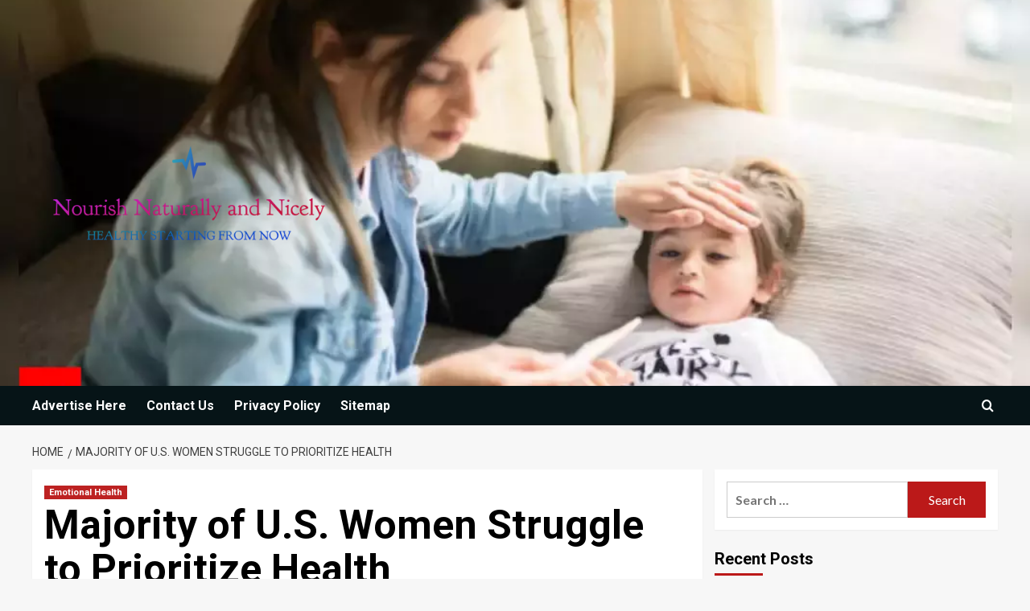

--- FILE ---
content_type: text/html; charset=UTF-8
request_url: https://nnn.my.id/majority-of-u-s-women-struggle-to-prioritize-health.html
body_size: 16988
content:
<!doctype html>
<html lang="en-US">

<head>
  <meta charset="UTF-8">
  <meta name="viewport" content="width=device-width, initial-scale=1">
  <link rel="profile" href="https://gmpg.org/xfn/11">
  <script type="text/javascript">
/* <![CDATA[ */
(()=>{var e={};e.g=function(){if("object"==typeof globalThis)return globalThis;try{return this||new Function("return this")()}catch(e){if("object"==typeof window)return window}}(),function({ampUrl:n,isCustomizePreview:t,isAmpDevMode:r,noampQueryVarName:o,noampQueryVarValue:s,disabledStorageKey:i,mobileUserAgents:a,regexRegex:c}){if("undefined"==typeof sessionStorage)return;const d=new RegExp(c);if(!a.some((e=>{const n=e.match(d);return!(!n||!new RegExp(n[1],n[2]).test(navigator.userAgent))||navigator.userAgent.includes(e)})))return;e.g.addEventListener("DOMContentLoaded",(()=>{const e=document.getElementById("amp-mobile-version-switcher");if(!e)return;e.hidden=!1;const n=e.querySelector("a[href]");n&&n.addEventListener("click",(()=>{sessionStorage.removeItem(i)}))}));const g=r&&["paired-browsing-non-amp","paired-browsing-amp"].includes(window.name);if(sessionStorage.getItem(i)||t||g)return;const u=new URL(location.href),m=new URL(n);m.hash=u.hash,u.searchParams.has(o)&&s===u.searchParams.get(o)?sessionStorage.setItem(i,"1"):m.href!==u.href&&(window.stop(),location.replace(m.href))}({"ampUrl":"https:\/\/nnn.my.id\/majority-of-u-s-women-struggle-to-prioritize-health.html?amp=1","noampQueryVarName":"noamp","noampQueryVarValue":"mobile","disabledStorageKey":"amp_mobile_redirect_disabled","mobileUserAgents":["Mobile","Android","Silk\/","Kindle","BlackBerry","Opera Mini","Opera Mobi"],"regexRegex":"^\\\/((?:.|\\n)+)\\\/([i]*)$","isCustomizePreview":false,"isAmpDevMode":false})})();
/* ]]> */
</script>
<title>Majority of U.S. Women Struggle to Prioritize Health &#8211; Nourish Naturally and Nicely</title>
<meta name='robots' content='max-image-preview:large' />
<link rel='preload' href='https://fonts.googleapis.com/css?family=Source%2BSans%2BPro%3A400%2C700%7CLato%3A400%2C700&#038;subset=latin&#038;display=swap' as='style' onload="this.onload=null;this.rel='stylesheet'" type='text/css' media='all' crossorigin='anonymous'>
<link rel='preconnect' href='https://fonts.googleapis.com' crossorigin='anonymous'>
<link rel='preconnect' href='https://fonts.gstatic.com' crossorigin='anonymous'>
<link rel='dns-prefetch' href='//fonts.googleapis.com' />
<link rel='preconnect' href='https://fonts.googleapis.com' />
<link rel='preconnect' href='https://fonts.gstatic.com' />
<link rel="alternate" type="application/rss+xml" title="Nourish Naturally and Nicely &raquo; Feed" href="https://nnn.my.id/feed" />
<link rel="alternate" type="application/rss+xml" title="Nourish Naturally and Nicely &raquo; Comments Feed" href="https://nnn.my.id/comments/feed" />
<link rel="alternate" type="application/rss+xml" title="Nourish Naturally and Nicely &raquo; Majority of U.S. Women Struggle to Prioritize Health Comments Feed" href="https://nnn.my.id/majority-of-u-s-women-struggle-to-prioritize-health.html/feed" />
<link rel="alternate" title="oEmbed (JSON)" type="application/json+oembed" href="https://nnn.my.id/wp-json/oembed/1.0/embed?url=https%3A%2F%2Fnnn.my.id%2Fmajority-of-u-s-women-struggle-to-prioritize-health.html" />
<link rel="alternate" title="oEmbed (XML)" type="text/xml+oembed" href="https://nnn.my.id/wp-json/oembed/1.0/embed?url=https%3A%2F%2Fnnn.my.id%2Fmajority-of-u-s-women-struggle-to-prioritize-health.html&#038;format=xml" />
<style id='wp-img-auto-sizes-contain-inline-css' type='text/css'>
img:is([sizes=auto i],[sizes^="auto," i]){contain-intrinsic-size:3000px 1500px}
/*# sourceURL=wp-img-auto-sizes-contain-inline-css */
</style>

<style id='wp-emoji-styles-inline-css' type='text/css'>

	img.wp-smiley, img.emoji {
		display: inline !important;
		border: none !important;
		box-shadow: none !important;
		height: 1em !important;
		width: 1em !important;
		margin: 0 0.07em !important;
		vertical-align: -0.1em !important;
		background: none !important;
		padding: 0 !important;
	}
/*# sourceURL=wp-emoji-styles-inline-css */
</style>
<link rel='stylesheet' id='wp-block-library-css' href='https://nnn.my.id/wp-includes/css/dist/block-library/style.min.css?ver=6.9' type='text/css' media='all' />
<style id='global-styles-inline-css' type='text/css'>
:root{--wp--preset--aspect-ratio--square: 1;--wp--preset--aspect-ratio--4-3: 4/3;--wp--preset--aspect-ratio--3-4: 3/4;--wp--preset--aspect-ratio--3-2: 3/2;--wp--preset--aspect-ratio--2-3: 2/3;--wp--preset--aspect-ratio--16-9: 16/9;--wp--preset--aspect-ratio--9-16: 9/16;--wp--preset--color--black: #000000;--wp--preset--color--cyan-bluish-gray: #abb8c3;--wp--preset--color--white: #ffffff;--wp--preset--color--pale-pink: #f78da7;--wp--preset--color--vivid-red: #cf2e2e;--wp--preset--color--luminous-vivid-orange: #ff6900;--wp--preset--color--luminous-vivid-amber: #fcb900;--wp--preset--color--light-green-cyan: #7bdcb5;--wp--preset--color--vivid-green-cyan: #00d084;--wp--preset--color--pale-cyan-blue: #8ed1fc;--wp--preset--color--vivid-cyan-blue: #0693e3;--wp--preset--color--vivid-purple: #9b51e0;--wp--preset--gradient--vivid-cyan-blue-to-vivid-purple: linear-gradient(135deg,rgb(6,147,227) 0%,rgb(155,81,224) 100%);--wp--preset--gradient--light-green-cyan-to-vivid-green-cyan: linear-gradient(135deg,rgb(122,220,180) 0%,rgb(0,208,130) 100%);--wp--preset--gradient--luminous-vivid-amber-to-luminous-vivid-orange: linear-gradient(135deg,rgb(252,185,0) 0%,rgb(255,105,0) 100%);--wp--preset--gradient--luminous-vivid-orange-to-vivid-red: linear-gradient(135deg,rgb(255,105,0) 0%,rgb(207,46,46) 100%);--wp--preset--gradient--very-light-gray-to-cyan-bluish-gray: linear-gradient(135deg,rgb(238,238,238) 0%,rgb(169,184,195) 100%);--wp--preset--gradient--cool-to-warm-spectrum: linear-gradient(135deg,rgb(74,234,220) 0%,rgb(151,120,209) 20%,rgb(207,42,186) 40%,rgb(238,44,130) 60%,rgb(251,105,98) 80%,rgb(254,248,76) 100%);--wp--preset--gradient--blush-light-purple: linear-gradient(135deg,rgb(255,206,236) 0%,rgb(152,150,240) 100%);--wp--preset--gradient--blush-bordeaux: linear-gradient(135deg,rgb(254,205,165) 0%,rgb(254,45,45) 50%,rgb(107,0,62) 100%);--wp--preset--gradient--luminous-dusk: linear-gradient(135deg,rgb(255,203,112) 0%,rgb(199,81,192) 50%,rgb(65,88,208) 100%);--wp--preset--gradient--pale-ocean: linear-gradient(135deg,rgb(255,245,203) 0%,rgb(182,227,212) 50%,rgb(51,167,181) 100%);--wp--preset--gradient--electric-grass: linear-gradient(135deg,rgb(202,248,128) 0%,rgb(113,206,126) 100%);--wp--preset--gradient--midnight: linear-gradient(135deg,rgb(2,3,129) 0%,rgb(40,116,252) 100%);--wp--preset--font-size--small: 13px;--wp--preset--font-size--medium: 20px;--wp--preset--font-size--large: 36px;--wp--preset--font-size--x-large: 42px;--wp--preset--spacing--20: 0.44rem;--wp--preset--spacing--30: 0.67rem;--wp--preset--spacing--40: 1rem;--wp--preset--spacing--50: 1.5rem;--wp--preset--spacing--60: 2.25rem;--wp--preset--spacing--70: 3.38rem;--wp--preset--spacing--80: 5.06rem;--wp--preset--shadow--natural: 6px 6px 9px rgba(0, 0, 0, 0.2);--wp--preset--shadow--deep: 12px 12px 50px rgba(0, 0, 0, 0.4);--wp--preset--shadow--sharp: 6px 6px 0px rgba(0, 0, 0, 0.2);--wp--preset--shadow--outlined: 6px 6px 0px -3px rgb(255, 255, 255), 6px 6px rgb(0, 0, 0);--wp--preset--shadow--crisp: 6px 6px 0px rgb(0, 0, 0);}:root { --wp--style--global--content-size: 800px;--wp--style--global--wide-size: 1200px; }:where(body) { margin: 0; }.wp-site-blocks > .alignleft { float: left; margin-right: 2em; }.wp-site-blocks > .alignright { float: right; margin-left: 2em; }.wp-site-blocks > .aligncenter { justify-content: center; margin-left: auto; margin-right: auto; }:where(.wp-site-blocks) > * { margin-block-start: 24px; margin-block-end: 0; }:where(.wp-site-blocks) > :first-child { margin-block-start: 0; }:where(.wp-site-blocks) > :last-child { margin-block-end: 0; }:root { --wp--style--block-gap: 24px; }:root :where(.is-layout-flow) > :first-child{margin-block-start: 0;}:root :where(.is-layout-flow) > :last-child{margin-block-end: 0;}:root :where(.is-layout-flow) > *{margin-block-start: 24px;margin-block-end: 0;}:root :where(.is-layout-constrained) > :first-child{margin-block-start: 0;}:root :where(.is-layout-constrained) > :last-child{margin-block-end: 0;}:root :where(.is-layout-constrained) > *{margin-block-start: 24px;margin-block-end: 0;}:root :where(.is-layout-flex){gap: 24px;}:root :where(.is-layout-grid){gap: 24px;}.is-layout-flow > .alignleft{float: left;margin-inline-start: 0;margin-inline-end: 2em;}.is-layout-flow > .alignright{float: right;margin-inline-start: 2em;margin-inline-end: 0;}.is-layout-flow > .aligncenter{margin-left: auto !important;margin-right: auto !important;}.is-layout-constrained > .alignleft{float: left;margin-inline-start: 0;margin-inline-end: 2em;}.is-layout-constrained > .alignright{float: right;margin-inline-start: 2em;margin-inline-end: 0;}.is-layout-constrained > .aligncenter{margin-left: auto !important;margin-right: auto !important;}.is-layout-constrained > :where(:not(.alignleft):not(.alignright):not(.alignfull)){max-width: var(--wp--style--global--content-size);margin-left: auto !important;margin-right: auto !important;}.is-layout-constrained > .alignwide{max-width: var(--wp--style--global--wide-size);}body .is-layout-flex{display: flex;}.is-layout-flex{flex-wrap: wrap;align-items: center;}.is-layout-flex > :is(*, div){margin: 0;}body .is-layout-grid{display: grid;}.is-layout-grid > :is(*, div){margin: 0;}body{padding-top: 0px;padding-right: 0px;padding-bottom: 0px;padding-left: 0px;}a:where(:not(.wp-element-button)){text-decoration: none;}:root :where(.wp-element-button, .wp-block-button__link){background-color: #32373c;border-radius: 0;border-width: 0;color: #fff;font-family: inherit;font-size: inherit;font-style: inherit;font-weight: inherit;letter-spacing: inherit;line-height: inherit;padding-top: calc(0.667em + 2px);padding-right: calc(1.333em + 2px);padding-bottom: calc(0.667em + 2px);padding-left: calc(1.333em + 2px);text-decoration: none;text-transform: inherit;}.has-black-color{color: var(--wp--preset--color--black) !important;}.has-cyan-bluish-gray-color{color: var(--wp--preset--color--cyan-bluish-gray) !important;}.has-white-color{color: var(--wp--preset--color--white) !important;}.has-pale-pink-color{color: var(--wp--preset--color--pale-pink) !important;}.has-vivid-red-color{color: var(--wp--preset--color--vivid-red) !important;}.has-luminous-vivid-orange-color{color: var(--wp--preset--color--luminous-vivid-orange) !important;}.has-luminous-vivid-amber-color{color: var(--wp--preset--color--luminous-vivid-amber) !important;}.has-light-green-cyan-color{color: var(--wp--preset--color--light-green-cyan) !important;}.has-vivid-green-cyan-color{color: var(--wp--preset--color--vivid-green-cyan) !important;}.has-pale-cyan-blue-color{color: var(--wp--preset--color--pale-cyan-blue) !important;}.has-vivid-cyan-blue-color{color: var(--wp--preset--color--vivid-cyan-blue) !important;}.has-vivid-purple-color{color: var(--wp--preset--color--vivid-purple) !important;}.has-black-background-color{background-color: var(--wp--preset--color--black) !important;}.has-cyan-bluish-gray-background-color{background-color: var(--wp--preset--color--cyan-bluish-gray) !important;}.has-white-background-color{background-color: var(--wp--preset--color--white) !important;}.has-pale-pink-background-color{background-color: var(--wp--preset--color--pale-pink) !important;}.has-vivid-red-background-color{background-color: var(--wp--preset--color--vivid-red) !important;}.has-luminous-vivid-orange-background-color{background-color: var(--wp--preset--color--luminous-vivid-orange) !important;}.has-luminous-vivid-amber-background-color{background-color: var(--wp--preset--color--luminous-vivid-amber) !important;}.has-light-green-cyan-background-color{background-color: var(--wp--preset--color--light-green-cyan) !important;}.has-vivid-green-cyan-background-color{background-color: var(--wp--preset--color--vivid-green-cyan) !important;}.has-pale-cyan-blue-background-color{background-color: var(--wp--preset--color--pale-cyan-blue) !important;}.has-vivid-cyan-blue-background-color{background-color: var(--wp--preset--color--vivid-cyan-blue) !important;}.has-vivid-purple-background-color{background-color: var(--wp--preset--color--vivid-purple) !important;}.has-black-border-color{border-color: var(--wp--preset--color--black) !important;}.has-cyan-bluish-gray-border-color{border-color: var(--wp--preset--color--cyan-bluish-gray) !important;}.has-white-border-color{border-color: var(--wp--preset--color--white) !important;}.has-pale-pink-border-color{border-color: var(--wp--preset--color--pale-pink) !important;}.has-vivid-red-border-color{border-color: var(--wp--preset--color--vivid-red) !important;}.has-luminous-vivid-orange-border-color{border-color: var(--wp--preset--color--luminous-vivid-orange) !important;}.has-luminous-vivid-amber-border-color{border-color: var(--wp--preset--color--luminous-vivid-amber) !important;}.has-light-green-cyan-border-color{border-color: var(--wp--preset--color--light-green-cyan) !important;}.has-vivid-green-cyan-border-color{border-color: var(--wp--preset--color--vivid-green-cyan) !important;}.has-pale-cyan-blue-border-color{border-color: var(--wp--preset--color--pale-cyan-blue) !important;}.has-vivid-cyan-blue-border-color{border-color: var(--wp--preset--color--vivid-cyan-blue) !important;}.has-vivid-purple-border-color{border-color: var(--wp--preset--color--vivid-purple) !important;}.has-vivid-cyan-blue-to-vivid-purple-gradient-background{background: var(--wp--preset--gradient--vivid-cyan-blue-to-vivid-purple) !important;}.has-light-green-cyan-to-vivid-green-cyan-gradient-background{background: var(--wp--preset--gradient--light-green-cyan-to-vivid-green-cyan) !important;}.has-luminous-vivid-amber-to-luminous-vivid-orange-gradient-background{background: var(--wp--preset--gradient--luminous-vivid-amber-to-luminous-vivid-orange) !important;}.has-luminous-vivid-orange-to-vivid-red-gradient-background{background: var(--wp--preset--gradient--luminous-vivid-orange-to-vivid-red) !important;}.has-very-light-gray-to-cyan-bluish-gray-gradient-background{background: var(--wp--preset--gradient--very-light-gray-to-cyan-bluish-gray) !important;}.has-cool-to-warm-spectrum-gradient-background{background: var(--wp--preset--gradient--cool-to-warm-spectrum) !important;}.has-blush-light-purple-gradient-background{background: var(--wp--preset--gradient--blush-light-purple) !important;}.has-blush-bordeaux-gradient-background{background: var(--wp--preset--gradient--blush-bordeaux) !important;}.has-luminous-dusk-gradient-background{background: var(--wp--preset--gradient--luminous-dusk) !important;}.has-pale-ocean-gradient-background{background: var(--wp--preset--gradient--pale-ocean) !important;}.has-electric-grass-gradient-background{background: var(--wp--preset--gradient--electric-grass) !important;}.has-midnight-gradient-background{background: var(--wp--preset--gradient--midnight) !important;}.has-small-font-size{font-size: var(--wp--preset--font-size--small) !important;}.has-medium-font-size{font-size: var(--wp--preset--font-size--medium) !important;}.has-large-font-size{font-size: var(--wp--preset--font-size--large) !important;}.has-x-large-font-size{font-size: var(--wp--preset--font-size--x-large) !important;}
/*# sourceURL=global-styles-inline-css */
</style>

<link rel='stylesheet' id='contact-form-7-css' href='https://nnn.my.id/wp-content/plugins/contact-form-7/includes/css/styles.css?ver=6.1.3' type='text/css' media='all' />
<link rel='stylesheet' id='wp_automatic_gallery_style-css' href='https://nnn.my.id/wp-content/plugins/wp-automatic/css/wp-automatic.css?ver=1.0.0' type='text/css' media='all' />
<link rel='stylesheet' id='wfpc-admin-css-css' href='https://nnn.my.id/wp-content/plugins/wp-forms-puzzle-captcha/assets/css/wfpc-puzzle-captcha.css?ver=6.9' type='text/css' media='all' />
<link rel='stylesheet' id='ez-toc-css' href='https://nnn.my.id/wp-content/plugins/easy-table-of-contents/assets/css/screen.min.css?ver=2.0.76' type='text/css' media='all' />
<style id='ez-toc-inline-css' type='text/css'>
div#ez-toc-container .ez-toc-title {font-size: 120%;}div#ez-toc-container .ez-toc-title {font-weight: 500;}div#ez-toc-container ul li , div#ez-toc-container ul li a {font-size: 95%;}div#ez-toc-container ul li , div#ez-toc-container ul li a {font-weight: 500;}div#ez-toc-container nav ul ul li {font-size: 90%;}
.ez-toc-container-direction {direction: ltr;}.ez-toc-counter ul{counter-reset: item ;}.ez-toc-counter nav ul li a::before {content: counters(item, '.', decimal) '. ';display: inline-block;counter-increment: item;flex-grow: 0;flex-shrink: 0;margin-right: .2em; float: left; }.ez-toc-widget-direction {direction: ltr;}.ez-toc-widget-container ul{counter-reset: item ;}.ez-toc-widget-container nav ul li a::before {content: counters(item, '.', decimal) '. ';display: inline-block;counter-increment: item;flex-grow: 0;flex-shrink: 0;margin-right: .2em; float: left; }
/*# sourceURL=ez-toc-inline-css */
</style>
<link crossorigin="anonymous" rel='stylesheet' id='newsport-google-fonts-css' href='https://fonts.googleapis.com/css?family=Roboto:100,300,400,500,700' type='text/css' media='all' />
<link rel='stylesheet' id='bootstrap-css' href='https://nnn.my.id/wp-content/themes/covernews/assets/bootstrap/css/bootstrap.min.css?ver=6.9' type='text/css' media='all' />
<link rel='stylesheet' id='covernews-style-css' href='https://nnn.my.id/wp-content/themes/covernews/style.css?ver=6.9' type='text/css' media='all' />
<link rel='stylesheet' id='newsquare-css' href='https://nnn.my.id/wp-content/themes/newsquare/style.css?ver=2.0.1' type='text/css' media='all' />
<link crossorigin="anonymous" rel='stylesheet' id='covernews-google-fonts-css' href='https://fonts.googleapis.com/css?family=Source%2BSans%2BPro%3A400%2C700%7CLato%3A400%2C700&#038;subset=latin&#038;display=swap' type='text/css' media='all' />
<link rel='stylesheet' id='covernews-icons-css' href='https://nnn.my.id/wp-content/themes/covernews/assets/icons/style.css?ver=6.9' type='text/css' media='all' />
<script type="text/javascript" src="https://nnn.my.id/wp-includes/js/jquery/jquery.min.js?ver=3.7.1" id="jquery-core-js"></script>
<script type="text/javascript" src="https://nnn.my.id/wp-includes/js/jquery/jquery-migrate.min.js?ver=3.4.1" id="jquery-migrate-js"></script>
<script type="text/javascript" src="https://nnn.my.id/wp-content/plugins/wp-automatic/js/main-front.js?ver=6.9" id="wp_automatic_gallery-js"></script>
<link rel="https://api.w.org/" href="https://nnn.my.id/wp-json/" /><link rel="alternate" title="JSON" type="application/json" href="https://nnn.my.id/wp-json/wp/v2/posts/163" /><link rel="EditURI" type="application/rsd+xml" title="RSD" href="https://nnn.my.id/xmlrpc.php?rsd" />
<meta name="generator" content="WordPress 6.9" />
<link rel='shortlink' href='https://nnn.my.id/?p=163' />
<!-- FIFU:meta:begin:image -->
<meta property="og:image" content="https://asset.gallup.com/p/POLL/02ef4dce-df0d-4e95-a373-74be89519466.jpg" />
<!-- FIFU:meta:end:image --><!-- FIFU:meta:begin:twitter -->
<meta name="twitter:image" content="http://asset.gallup.com/p/POLL/02ef4dce-df0d-4e95-a373-74be89519466.jpg" />
<!-- FIFU:meta:end:twitter --><!-- MagenetMonetization V: 1.0.29.3--><!-- MagenetMonetization 1 --><!-- MagenetMonetization 1.1 --><link rel="alternate" type="text/html" media="only screen and (max-width: 640px)" href="https://nnn.my.id/majority-of-u-s-women-struggle-to-prioritize-health.html?amp=1"><link rel="preload" href="https://nnn.my.id/wp-content/uploads/2024/07/photo-1.webp" as="image"><link rel="pingback" href="https://nnn.my.id/xmlrpc.php">        <style type="text/css">
                        body .masthead-banner.data-bg:before {
                background: rgba(0,0,0,0);
            }
                        .site-title,
            .site-description {
                position: absolute;
                clip: rect(1px, 1px, 1px, 1px);
                display: none;
            }

                    .elementor-template-full-width .elementor-section.elementor-section-full_width > .elementor-container,
        .elementor-template-full-width .elementor-section.elementor-section-boxed > .elementor-container{
            max-width: 1200px;
        }
        @media (min-width: 1600px){
            .elementor-template-full-width .elementor-section.elementor-section-full_width > .elementor-container,
            .elementor-template-full-width .elementor-section.elementor-section-boxed > .elementor-container{
                max-width: 1600px;
            }
        }
        
        .align-content-left .elementor-section-stretched,
        .align-content-right .elementor-section-stretched {
            max-width: 100%;
            left: 0 !important;
        }


        </style>
        <link rel="amphtml" href="https://nnn.my.id/majority-of-u-s-women-struggle-to-prioritize-health.html?amp=1"><style>#amp-mobile-version-switcher{left:0;position:absolute;width:100%;z-index:100}#amp-mobile-version-switcher>a{background-color:#444;border:0;color:#eaeaea;display:block;font-family:-apple-system,BlinkMacSystemFont,Segoe UI,Roboto,Oxygen-Sans,Ubuntu,Cantarell,Helvetica Neue,sans-serif;font-size:16px;font-weight:600;padding:15px 0;text-align:center;-webkit-text-decoration:none;text-decoration:none}#amp-mobile-version-switcher>a:active,#amp-mobile-version-switcher>a:focus,#amp-mobile-version-switcher>a:hover{-webkit-text-decoration:underline;text-decoration:underline}</style><link rel="icon" href="https://nnn.my.id/wp-content/uploads/2024/07/Screenshot_37-removebg-preview.png" sizes="32x32" />
<link rel="icon" href="https://nnn.my.id/wp-content/uploads/2024/07/Screenshot_37-removebg-preview.png" sizes="192x192" />
<link rel="apple-touch-icon" href="https://nnn.my.id/wp-content/uploads/2024/07/Screenshot_37-removebg-preview.png" />
<meta name="msapplication-TileImage" content="https://nnn.my.id/wp-content/uploads/2024/07/Screenshot_37-removebg-preview.png" />

<!-- FIFU:jsonld:begin -->
<script type="application/ld+json">{"@context":"https://schema.org","@type":"BlogPosting","headline":"Majority of U.S. Women Struggle to Prioritize Health","url":"https://nnn.my.id/majority-of-u-s-women-struggle-to-prioritize-health.html","mainEntityOfPage":"https://nnn.my.id/majority-of-u-s-women-struggle-to-prioritize-health.html","image":[{"@type":"ImageObject","url":"http://asset.gallup.com/p/POLL/02ef4dce-df0d-4e95-a373-74be89519466.jpg"}],"datePublished":"2024-07-09T06:15:24+00:00","dateModified":"2024-07-09T06:15:24+00:00","author":{"@type":"Person","name":"admin","url":"https://nnn.my.id/author/admin"}}</script>
<!-- FIFU:jsonld:end -->
<link rel="preload" as="image" href="https://dht7q8fif4gks.cloudfront.net/2024-02/RAVENDAER2024.jpg"><link rel="preload" as="image" href="https://www.talentcanada.ca/wp-content/uploads/2020/12/TC_MentalFitness_WebColumn_Dec20_CWM_Final.jpg"><link rel="preload" as="image" href="https://i.cbc.ca/ais/1.6305457,1641423136000/full/max/0/default.jpg?im=Crop%2Crect%3D%280%2C103%2C1110%2C624%29%3BResize%3D620"><link rel="preload" as="image" href="https://cdnph.upi.com/sv/ph/og/i/1981768577640/2026/1/17685787559577/v1.5/Overseas-medical-students-train-in-Korean-traditional-medicine-at-Jaseng.jpg"><link rel="preload" as="image" href="https://dht7q8fif4gks.cloudfront.net/2024-02/RAVENDAER2024.jpg"><link rel="preload" as="image" href="https://npr.brightspotcdn.com/dims3/default/strip/false/crop/3949x2962+247+0/resize/3949x2962!/?url=http%3A%2F%2Fnpr-brightspot.s3.amazonaws.com%2Fcd%2F58%2Feea06c064d10af0de476010fc22c%2Fap19023814163567.jpg?s=6"><link rel="preload" as="image" href="https://www.talentcanada.ca/wp-content/uploads/2020/12/TC_MentalFitness_WebColumn_Dec20_CWM_Final.jpg"><link rel="preload" as="image" href="https://ml.globenewswire.com/Resource/Download/d5499bde-965c-465d-9046-a3b4c54165e7"></head>









<body data-rsssl=1 class="wp-singular post-template-default single single-post postid-163 single-format-standard wp-custom-logo wp-embed-responsive wp-theme-covernews wp-child-theme-newsquare default-content-layout archive-layout-grid scrollup-sticky-header aft-sticky-header aft-sticky-sidebar default aft-container-default aft-main-banner-slider-editors-picks-trending single-content-mode-default header-image-default align-content-left aft-and">
  
  
  <div id="page" class="site">
    <a class="skip-link screen-reader-text" href="#content">Skip to content</a>

        <div class="header-layout-1">
                <header id="masthead" class="site-header">
                        <div class="masthead-banner data-bg"
                 data-background="https://nnn.my.id/wp-content/uploads/2024/07/photo-1.webp">
                <div class="container">
                    <div class="row">
                        <div class="col-md-4">
                            <div class="site-branding">
                                <a href="https://nnn.my.id/" class="custom-logo-link" rel="home"><img width="1000" height="1000" src="https://nnn.my.id/wp-content/uploads/2024/07/default.png" class="custom-logo" alt="Nourish Naturally and Nicely" decoding="async" fetchpriority="high" srcset="https://nnn.my.id/wp-content/uploads/2024/07/default.png 1000w, https://nnn.my.id/wp-content/uploads/2024/07/default-300x300.png 300w, https://nnn.my.id/wp-content/uploads/2024/07/default-150x150.png 150w, https://nnn.my.id/wp-content/uploads/2024/07/default-768x768.png 768w" sizes="(max-width: 1000px) 100vw, 1000px" loading="lazy" /></a>                                    <p class="site-title font-family-1">
                                        <a href="https://nnn.my.id/"
                                           rel="home">Nourish Naturally and Nicely</a>
                                    </p>
                                
                                                                    <p class="site-description">Healthy Starting from Now</p>
                                                            </div>
                        </div>
                        <div class="col-md-8">
                                                    </div>
                    </div>
                </div>
            </div>
            <nav id="site-navigation" class="main-navigation">
                <div class="container">
                    <div class="row">
                        <div class="kol-12">
                            <div class="navigation-container">



                                <span class="toggle-menu" aria-controls="primary-menu" aria-expanded="false">
                                    <a href="javascript:void(0)" class="aft-void-menu">
                                <span class="screen-reader-text">Primary Menu</span>
                                 <i class="ham"></i>
                                    </a>
                        </span>
                                <span class="af-mobile-site-title-wrap">
                            <a href="https://nnn.my.id/" class="custom-logo-link" rel="home"><img width="1000" height="1000" src="https://nnn.my.id/wp-content/uploads/2024/07/default.png" class="custom-logo" alt="Nourish Naturally and Nicely" decoding="async" srcset="https://nnn.my.id/wp-content/uploads/2024/07/default.png 1000w, https://nnn.my.id/wp-content/uploads/2024/07/default-300x300.png 300w, https://nnn.my.id/wp-content/uploads/2024/07/default-150x150.png 150w, https://nnn.my.id/wp-content/uploads/2024/07/default-768x768.png 768w" sizes="(max-width: 1000px) 100vw, 1000px" loading="lazy" /></a>                                    <p class="site-title font-family-1">
                                <a href="https://nnn.my.id/"
                                   rel="home">Nourish Naturally and Nicely</a>
                            </p>
                        </span>
                                <div id="primary-menu" class="menu"><ul>
<li class="page_item page-item-16"><a href="https://nnn.my.id/advertise-here">Advertise Here</a></li>
<li class="page_item page-item-18"><a href="https://nnn.my.id/contact-us">Contact Us</a></li>
<li class="page_item page-item-20"><a href="https://nnn.my.id/privacy-policy">Privacy Policy</a></li>
<li class="page_item page-item-22"><a href="https://nnn.my.id/sitemap">Sitemap</a></li>
</ul></div>

                                <div class="cart-search">

                                    <div class="af-search-wrap">
                                        <div class="search-overlay">
                                            <a href="#" title="Search" class="search-icon">
                                                <i class="fa fa-search"></i>
                                            </a>
                                            <div class="af-search-form">
                                                <form role="search" method="get" class="search-form" action="https://nnn.my.id/">
				<label>
					<span class="screen-reader-text">Search for:</span>
					<input type="search" class="search-field" placeholder="Search &hellip;" value="" name="s" />
				</label>
				<input type="submit" class="search-submit" value="Search" />
			</form>                                            </div>
                                        </div>
                                    </div>
                                </div>


                            </div>
                        </div>
                    </div>
                </div>
            </nav>
        </header>
    </div>

    
    <div id="content" class="container">
                <div class="em-breadcrumbs font-family-1 covernews-breadcrumbs">
      <div class="row">
        <div role="navigation" aria-label="Breadcrumbs" class="breadcrumb-trail breadcrumbs" itemprop="breadcrumb"><ul class="trail-items" itemscope itemtype="http://schema.org/BreadcrumbList"><meta name="numberOfItems" content="2" /><meta name="itemListOrder" content="Ascending" /><li itemprop="itemListElement" itemscope itemtype="http://schema.org/ListItem" class="trail-item trail-begin"><a href="https://nnn.my.id" rel="home" itemprop="item"><span itemprop="name">Home</span></a><meta itemprop="position" content="1" /></li><li itemprop="itemListElement" itemscope itemtype="http://schema.org/ListItem" class="trail-item trail-end"><a href="https://nnn.my.id/majority-of-u-s-women-struggle-to-prioritize-health.html" itemprop="item"><span itemprop="name">Majority of U.S. Women Struggle to Prioritize Health</span></a><meta itemprop="position" content="2" /></li></ul></div>      </div>
    </div>
        <div class="section-block-upper row">
                <div id="primary" class="content-area">
                    <main id="main" class="site-main">

                                                    <article id="post-163" class="af-single-article post-163 post type-post status-publish format-standard has-post-thumbnail hentry category-emotional-health tag-health tag-majority tag-prioritize tag-struggle tag-u-s tag-women">
                                <div class="entry-content-wrap">
                                    <header class="entry-header">

    <div class="header-details-wrapper">
        <div class="entry-header-details">
                            <div class="figure-categories figure-categories-bg">
                                        <ul class="cat-links"><li class="meta-category">
                             <a class="covernews-categories category-color-1"
                            href="https://nnn.my.id/category/emotional-health" 
                            aria-label="View all posts in Emotional Health"> 
                                 Emotional Health
                             </a>
                        </li></ul>                </div>
                        <h1 class="entry-title">Majority of U.S. Women Struggle to Prioritize Health</h1>
            
                
    <span class="author-links">

      
        <span class="item-metadata posts-author">
          <i class="far fa-user-circle"></i>
                          <a href="https://nnn.my.id/author/admin">
                    admin                </a>
               </span>
                    <span class="item-metadata posts-date">
          <i class="far fa-clock"></i>
          <a href="https://nnn.my.id/2024/07">
            July 9, 2024          </a>
        </span>
                      <span class="aft-comment-count">
            <a href="https://nnn.my.id/majority-of-u-s-women-struggle-to-prioritize-health.html">
              <i class="far fa-comment"></i>
              <span class="aft-show-hover">
                0              </span>
            </a>
          </span>
          </span>
                

                    </div>
    </div>

        <div class="aft-post-thumbnail-wrapper">    
                    <div class="post-thumbnail full-width-image">
                    <img width="1024" src="https://asset.gallup.com/p/POLL/02ef4dce-df0d-4e95-a373-74be89519466.jpg" class="attachment-covernews-featured size-covernews-featured wp-post-image" alt="Majority of U.S. Women Struggle to Prioritize Health" title="Majority of U.S. Women Struggle to Prioritize Health" decoding="async" loading="lazy" />                </div>
            
                </div>
    </header><!-- .entry-header -->                                    

    <div class="entry-content">
        <div>
<p>WASHINGTON, D.C. &#8212; Women in the U.S. &#8212; particularly younger women &#8212; are finding it tough to make their own health a top priority.</p>
<p>More than six in 10 U.S. women (63%) say it is hard for them to do this. Majorities cite feeling overwhelmed, their mental or emotional health, caring for others before themselves, and work as the top barriers getting in the way.</p>
<p>These findings are from a Hologic-Gallup survey of the state of women’s health conducted April 8-16, 2024, with 4,001 adult women across the U.S. via web using the probability-based Gallup Panel.</p>
<div id="ez-toc-container" class="ez-toc-v2_0_76 counter-hierarchy ez-toc-counter ez-toc-grey ez-toc-container-direction">
<div class="ez-toc-title-container">
<p class="ez-toc-title" style="cursor:inherit">Table of Contents</p>
<span class="ez-toc-title-toggle"><a href="#" class="ez-toc-pull-right ez-toc-btn ez-toc-btn-xs ez-toc-btn-default ez-toc-toggle" aria-label="Toggle Table of Content"><span class="ez-toc-js-icon-con"><span class=""><span class="eztoc-hide" style="display:none;">Toggle</span><span class="ez-toc-icon-toggle-span"><svg style="fill: #999;color:#999" xmlns="http://www.w3.org/2000/svg" class="list-377408" width="20px" height="20px" viewBox="0 0 24 24" fill="none"><path d="M6 6H4v2h2V6zm14 0H8v2h12V6zM4 11h2v2H4v-2zm16 0H8v2h12v-2zM4 16h2v2H4v-2zm16 0H8v2h12v-2z" fill="currentColor"></path></svg><svg style="fill: #999;color:#999" class="arrow-unsorted-368013" xmlns="http://www.w3.org/2000/svg" width="10px" height="10px" viewBox="0 0 24 24" version="1.2" baseProfile="tiny"><path d="M18.2 9.3l-6.2-6.3-6.2 6.3c-.2.2-.3.4-.3.7s.1.5.3.7c.2.2.4.3.7.3h11c.3 0 .5-.1.7-.3.2-.2.3-.5.3-.7s-.1-.5-.3-.7zM5.8 14.7l6.2 6.3 6.2-6.3c.2-.2.3-.5.3-.7s-.1-.5-.3-.7c-.2-.2-.4-.3-.7-.3h-11c-.3 0-.5.1-.7.3-.2.2-.3.5-.3.7s.1.5.3.7z"/></svg></span></span></span></a></span></div>
<nav><ul class='ez-toc-list ez-toc-list-level-1 ' ><li class='ez-toc-page-1 ez-toc-heading-level-3'><a class="ez-toc-link ez-toc-heading-1" href="#Prioritizing_Health_Hardest_for_Young_Women" >Prioritizing Health Hardest for Young Women</a></li><li class='ez-toc-page-1 ez-toc-heading-level-3'><a class="ez-toc-link ez-toc-heading-2" href="#Younger_Women_Feel_Overwhelmed_Face_Time_Money_and_Work_Challenges" >Younger Women Feel Overwhelmed, Face Time, Money and Work Challenges</a></li><li class='ez-toc-page-1 ez-toc-heading-level-3'><a class="ez-toc-link ez-toc-heading-3" href="#Women_Caring_for_Children_Prioritize_Others_Before_Their_Own_Health" >Women Caring for Children Prioritize Others Before Their Own Health</a></li><li class='ez-toc-page-1 ez-toc-heading-level-3'><a class="ez-toc-link ez-toc-heading-4" href="#The_Double_Impact_of_Mental_and_Emotional_Health_on_Young_Women" >The Double Impact of Mental and Emotional Health on Young Women</a></li><li class='ez-toc-page-1 ez-toc-heading-level-3'><a class="ez-toc-link ez-toc-heading-5" href="#Implications" >Implications</a></li></ul></nav></div>
<h3><span class="ez-toc-section" id="Prioritizing_Health_Hardest_for_Young_Women"></span><strong>Prioritizing Health Hardest for Young Women</strong><span class="ez-toc-section-end"></span></h3>
<p>Women in Generation Z (74%), the millennial generation (70%) and Generation X (68%) who are between the ages of 18 and 59 are significantly more likely than baby boomers (52%) and those in the Silent Generation (39%) to report that it is hard for them to prioritize their health.</p>
<p>###Embeddable###</p>
<p>Women with children younger than 18 living in their household are also much more likely than those without children in the home to say it is hard to make their health a top priority. These data suggest that in addition to having more limited time and resources, women caring for children are putting the needs of those they care for before their own health.</p>
<p>###Embeddable###</p>
<p>Among women who say it is hard to make their health a top priority, the most common barrier they cite is feeling too overwhelmed (72%). In addition, more than half of women who struggle to prioritize their health mention their mental or emotional health, caring for other family members first, not having enough time and work getting in the way.</p>
<p>###Embeddable###</p>
<h3><span class="ez-toc-section" id="Younger_Women_Feel_Overwhelmed_Face_Time_Money_and_Work_Challenges"></span><strong>Younger Women Feel Overwhelmed, Face Time, Money and Work Challenges</strong><span class="ez-toc-section-end"></span></h3>
<p>Younger generations of adult women in the U.S. are much more likely than baby boomers and the Silent Generation to agree it feels too overwhelming to make their health a top priority.</p>
<p>Adult Gen Zers and millennials are more likely than their older counterparts to report that they don’t have enough time, they don’t have enough money and their work gets in the way as challenges preventing them from making their health a top priority.</p>
<p>Women in the two youngest generations are also at least 10 percentage points more likely to say that they don’t have enough information or guidance from healthcare professionals.</p>
<p>###Embeddable###</p>
<h3><span class="ez-toc-section" id="Women_Caring_for_Children_Prioritize_Others_Before_Their_Own_Health"></span><strong>Women Caring for Children Prioritize Others Before Their Own Health</strong><span class="ez-toc-section-end"></span></h3>
<p>Women with children younger than 18 living in their household are twice as likely as those without children living with them to report that caring for other family members first is a barrier to making their health a top priority. Nearly nine in 10 U.S. women with children under 18 at home cite this as the top barrier.</p>
<p>###Embeddable###</p>
<p>Women with children under 18 in the household are also more likely than women without to report that not having enough time (67% versus 48%, respectively) and money (55% versus 44%, respectively) get in the way of making their health a top priority.</p>
<h3><span class="ez-toc-section" id="The_Double_Impact_of_Mental_and_Emotional_Health_on_Young_Women"></span><strong>The Double Impact of Mental and Emotional Health on Young Women</strong><span class="ez-toc-section-end"></span></h3>
<p>When it comes to their health priorities, women most frequently cite their mental and emotional health as a high priority. Half of women in the U.S. say their mental and emotional health is their top concern, followed by sleep (47%), weight (40%), nutrition/diet (37%) and chronic conditions (35%).</p>
<p>Adult women who are members of Generation Z, the millennial generation and Generation X are slightly more likely than older generations to say they prioritize their mental health.</p>
<p>Although many women are aiming to make their mental health a high priority, previous Gallup research shows that this group experiences worse mental and emotional wellbeing than men and older Americans. Suffering from poor mental and emotional health on their own negatively affects women’s lives. The Hologic-Gallup study finds that mental health issues are also preventing women from taking care of their health broadly, with 60% saying it is a barrier to making their health a top priority.</p>
<p>This barrier is most common among the youngest U.S. women. More than eight in 10 women in Generation Z (aged 18-26) say their mental and emotional health gets in the way of making their health a top priority. This drops to about seven in 10 millennial women, and even further to 57% of Generation X women, 44% of baby boomer and 29% of Silent Generation women.</p>
<p>###Embeddable###</p>
<p>If women highly prioritize their mental and emotional health, why does it continue to be a barrier to their overall wellbeing? One possibility is access to quality mental healthcare. Previous Gallup polling shows that many Americans feel mental health issues are not treated as well as physical health issues in the U.S. medical system today. Younger Americans in particular were more likely to report that the affordability of and difficulty finding mental healthcare providers has prevented them from seeking treatment they need.</p>
<h3><span class="ez-toc-section" id="Implications"></span><strong>Implications</strong><span class="ez-toc-section-end"></span></h3>
<p>Women who are struggling to prioritize their health face a number of barriers. Feeling overwhelmed by it is the top obstacle, but their mental and emotional health, caring for others, not having enough time, and work are also getting in the way. Women with children at home are more likely to see these as barriers than those who don&#8217;t have children at home.</p>
<p>In addition to struggling to prioritize their health, many women in the study do not believe their elected officials are prioritizing women’s health. Nearly half (46%) say issues related to women’s health are “not a priority at all” among U.S. elected officials today.</p>
<p>Women facing barriers to prioritizing their health while they are young could suffer from significant long-term effects. Taking care of one’s health early can be key to ensuring stable health and wellbeing later in life.</p>
<p><em>For additional findings from the Hologic-Gallup survey, see: “The Screening Action Gap: Why U.S. Women Miss Critical Health Screenings.”</em></p>
<p>###Embeddable###</p>
</div>
<p> link </a></p>
                    <div class="post-item-metadata entry-meta">
                            </div>
               
        
	<nav class="navigation post-navigation" aria-label="Post navigation">
		<h2 class="screen-reader-text">Post navigation</h2>
		<div class="nav-links"><div class="nav-previous"><a href="https://nnn.my.id/this-pricey-gadget-could-sniff-out-uninvited-airtags-to-keep-you-safe.html" rel="prev">Previous: <span class="em-post-navigation nav-title">This pricey gadget could sniff out uninvited AirTags to keep you safe</span></a></div><div class="nav-next"><a href="https://nnn.my.id/heres-how-black-leaders-can-assess-workplace-psychological-safety.html" rel="next">Next: <span class="em-post-navigation nav-title">Here&#8217;s How Black Leaders Can Assess Workplace Psychological Safety</span></a></div></div>
	</nav>            </div><!-- .entry-content -->


                                </div>
                                
<div class="promotionspace enable-promotionspace">
  <div class="em-reated-posts  col-ten">
    <div class="row">
                <h3 class="related-title">
            More Stories          </h3>
                <div class="row">
                      <div class="col-sm-4 latest-posts-grid" data-mh="latest-posts-grid">
              <div class="spotlight-post">
                <figure class="categorised-article inside-img">
                  <div class="categorised-article-wrapper">
                    <div class="data-bg-hover data-bg-categorised read-bg-img">
                      <a href="https://nnn.my.id/envision-counselling-launches-new-year-with-fresh-mental-health-programming-discoverweyburn-com.html"
                        aria-label="Envision Counselling launches new year with fresh mental health programming &#8211; DiscoverWeyburn.com">
                        <img post-id="3918" fifu-featured="1" width="300" height="300" src="https://dht7q8fif4gks.cloudfront.net/2024-02/RAVENDAER2024.jpg" class="attachment-medium size-medium wp-post-image" alt="Envision Counselling launches new year with fresh mental health programming &#8211; DiscoverWeyburn.com" title="Envision Counselling launches new year with fresh mental health programming &#8211; DiscoverWeyburn.com" title="Envision Counselling launches new year with fresh mental health programming &#8211; DiscoverWeyburn.com" decoding="async" loading="lazy" />                      </a>
                    </div>
                  </div>
                                    <div class="figure-categories figure-categories-bg">

                    <ul class="cat-links"><li class="meta-category">
                             <a class="covernews-categories category-color-1"
                            href="https://nnn.my.id/category/emotional-health" 
                            aria-label="View all posts in Emotional Health"> 
                                 Emotional Health
                             </a>
                        </li></ul>                  </div>
                </figure>

                <figcaption>

                  <h3 class="article-title article-title-1">
                    <a href="https://nnn.my.id/envision-counselling-launches-new-year-with-fresh-mental-health-programming-discoverweyburn-com.html">
                      Envision Counselling launches new year with fresh mental health programming &#8211; DiscoverWeyburn.com                    </a>
                  </h3>
                  <div class="grid-item-metadata">
                    
    <span class="author-links">

      
        <span class="item-metadata posts-author">
          <i class="far fa-user-circle"></i>
                          <a href="https://nnn.my.id/author/admin">
                    admin                </a>
               </span>
                    <span class="item-metadata posts-date">
          <i class="far fa-clock"></i>
          <a href="https://nnn.my.id/2026/01">
            January 17, 2026          </a>
        </span>
                      <span class="aft-comment-count">
            <a href="https://nnn.my.id/envision-counselling-launches-new-year-with-fresh-mental-health-programming-discoverweyburn-com.html">
              <i class="far fa-comment"></i>
              <span class="aft-show-hover">
                0              </span>
            </a>
          </span>
          </span>
                  </div>
                </figcaption>
              </div>
            </div>
                      <div class="col-sm-4 latest-posts-grid" data-mh="latest-posts-grid">
              <div class="spotlight-post">
                <figure class="categorised-article inside-img">
                  <div class="categorised-article-wrapper">
                    <div class="data-bg-hover data-bg-categorised read-bg-img">
                      <a href="https://nnn.my.id/mental-fitness-practice-reset-as-the-anchor-for-positive-psychology-and-control.html"
                        aria-label="Mental fitness practice: RESET as the anchor for positive psychology and control">
                        <img post-id="3913" fifu-featured="1" width="300" height="300" src="https://www.talentcanada.ca/wp-content/uploads/2020/12/TC_MentalFitness_WebColumn_Dec20_CWM_Final.jpg" class="attachment-medium size-medium wp-post-image" alt="Mental fitness practice: RESET as the anchor for positive psychology and control" title="Mental fitness practice: RESET as the anchor for positive psychology and control" title="Mental fitness practice: RESET as the anchor for positive psychology and control" decoding="async" loading="lazy" />                      </a>
                    </div>
                  </div>
                                    <div class="figure-categories figure-categories-bg">

                    <ul class="cat-links"><li class="meta-category">
                             <a class="covernews-categories category-color-1"
                            href="https://nnn.my.id/category/emotional-health" 
                            aria-label="View all posts in Emotional Health"> 
                                 Emotional Health
                             </a>
                        </li></ul>                  </div>
                </figure>

                <figcaption>

                  <h3 class="article-title article-title-1">
                    <a href="https://nnn.my.id/mental-fitness-practice-reset-as-the-anchor-for-positive-psychology-and-control.html">
                      Mental fitness practice: RESET as the anchor for positive psychology and control                    </a>
                  </h3>
                  <div class="grid-item-metadata">
                    
    <span class="author-links">

      
        <span class="item-metadata posts-author">
          <i class="far fa-user-circle"></i>
                          <a href="https://nnn.my.id/author/admin">
                    admin                </a>
               </span>
                    <span class="item-metadata posts-date">
          <i class="far fa-clock"></i>
          <a href="https://nnn.my.id/2026/01">
            January 16, 2026          </a>
        </span>
                      <span class="aft-comment-count">
            <a href="https://nnn.my.id/mental-fitness-practice-reset-as-the-anchor-for-positive-psychology-and-control.html">
              <i class="far fa-comment"></i>
              <span class="aft-show-hover">
                0              </span>
            </a>
          </span>
          </span>
                  </div>
                </figcaption>
              </div>
            </div>
                      <div class="col-sm-4 latest-posts-grid" data-mh="latest-posts-grid">
              <div class="spotlight-post">
                <figure class="categorised-article inside-img">
                  <div class="categorised-article-wrapper">
                    <div class="data-bg-hover data-bg-categorised read-bg-img">
                      <a href="https://nnn.my.id/are-you-flexing-your-social-muscles-this-winter-heres-how-you-can-improve-your-social-fitness.html"
                        aria-label="Are you flexing your social muscles this winter? Here&#8217;s how you can improve your &#8216;social fitness&#8217;">
                        <img post-id="3905" fifu-featured="1" width="300" height="300" src="https://i.cbc.ca/ais/1.6305457,1641423136000/full/max/0/default.jpg?im=Crop%2Crect%3D%280%2C103%2C1110%2C624%29%3BResize%3D620" class="attachment-medium size-medium wp-post-image" alt="Are you flexing your social muscles this winter? Here&#8217;s how you can improve your &#8216;social fitness&#8217;" title="Are you flexing your social muscles this winter? Here&#8217;s how you can improve your &#8216;social fitness&#8217;" title="Are you flexing your social muscles this winter? Here&#8217;s how you can improve your &#8216;social fitness&#8217;" decoding="async" loading="lazy" />                      </a>
                    </div>
                  </div>
                                    <div class="figure-categories figure-categories-bg">

                    <ul class="cat-links"><li class="meta-category">
                             <a class="covernews-categories category-color-1"
                            href="https://nnn.my.id/category/emotional-health" 
                            aria-label="View all posts in Emotional Health"> 
                                 Emotional Health
                             </a>
                        </li></ul>                  </div>
                </figure>

                <figcaption>

                  <h3 class="article-title article-title-1">
                    <a href="https://nnn.my.id/are-you-flexing-your-social-muscles-this-winter-heres-how-you-can-improve-your-social-fitness.html">
                      Are you flexing your social muscles this winter? Here&#8217;s how you can improve your &#8216;social fitness&#8217;                    </a>
                  </h3>
                  <div class="grid-item-metadata">
                    
    <span class="author-links">

      
        <span class="item-metadata posts-author">
          <i class="far fa-user-circle"></i>
                          <a href="https://nnn.my.id/author/admin">
                    admin                </a>
               </span>
                    <span class="item-metadata posts-date">
          <i class="far fa-clock"></i>
          <a href="https://nnn.my.id/2026/01">
            January 15, 2026          </a>
        </span>
                      <span class="aft-comment-count">
            <a href="https://nnn.my.id/are-you-flexing-your-social-muscles-this-winter-heres-how-you-can-improve-your-social-fitness.html">
              <i class="far fa-comment"></i>
              <span class="aft-show-hover">
                0              </span>
            </a>
          </span>
          </span>
                  </div>
                </figcaption>
              </div>
            </div>
                  </div>
      
    </div>
  </div>
</div>
                                
<div id="comments" class="comments-area">

		<div id="respond" class="comment-respond">
		<h3 id="reply-title" class="comment-reply-title">Leave a Reply <small><a rel="nofollow" id="cancel-comment-reply-link" href="/majority-of-u-s-women-struggle-to-prioritize-health.html#respond" style="display:none;">Cancel reply</a></small></h3><form action="https://nnn.my.id/wp-comments-post.php" method="post" id="commentform" class="comment-form"><p class="comment-notes"><span id="email-notes">Your email address will not be published.</span> <span class="required-field-message">Required fields are marked <span class="required">*</span></span></p><p class="comment-form-comment"><label for="comment">Comment <span class="required">*</span></label> <textarea id="comment" name="comment" cols="45" rows="8" maxlength="65525" required></textarea></p><p class="comment-form-author"><label for="author">Name <span class="required">*</span></label> <input id="author" name="author" type="text" value="" size="30" maxlength="245" autocomplete="name" required /></p>
<p class="comment-form-email"><label for="email">Email <span class="required">*</span></label> <input id="email" name="email" type="email" value="" size="30" maxlength="100" aria-describedby="email-notes" autocomplete="email" required /></p>
<p class="comment-form-url"><label for="url">Website</label> <input id="url" name="url" type="url" value="" size="30" maxlength="200" autocomplete="url" /></p>
<p class="comment-form-cookies-consent"><input id="wp-comment-cookies-consent" name="wp-comment-cookies-consent" type="checkbox" value="yes" /> <label for="wp-comment-cookies-consent">Save my name, email, and website in this browser for the next time I comment.</label></p>
<p class="form-submit"><input name="submit" type="submit" id="submit" class="submit" value="Post Comment" /> <input type='hidden' name='comment_post_ID' value='163' id='comment_post_ID' />
<input type='hidden' name='comment_parent' id='comment_parent' value='0' />
</p></form>	</div><!-- #respond -->
	
</div><!-- #comments -->
                            </article>
                        
                    </main><!-- #main -->
                </div><!-- #primary -->
                                <!-- MagenetMonetization 4 --><aside id="secondary" class="widget-area sidebar-sticky-top">
	<!-- MagenetMonetization 5 --><div id="search-3" class="widget covernews-widget widget_search"><form role="search" method="get" class="search-form" action="https://nnn.my.id/">
				<label>
					<span class="screen-reader-text">Search for:</span>
					<input type="search" class="search-field" placeholder="Search &hellip;" value="" name="s" />
				</label>
				<input type="submit" class="search-submit" value="Search" />
			</form></div><!-- MagenetMonetization 5 -->
		<div id="recent-posts-5" class="widget covernews-widget widget_recent_entries">
		<h2 class="widget-title widget-title-1"><span>Recent Posts</span></h2>
		<ul>
											<li>
					<a href="https://nnn.my.id/overseas-medical-students-train-in-korean-traditional-medicine-at-jaseng.html">Overseas medical students train in Korean traditional medicine at Jaseng</a>
									</li>
											<li>
					<a href="https://nnn.my.id/envision-counselling-launches-new-year-with-fresh-mental-health-programming-discoverweyburn-com.html">Envision Counselling launches new year with fresh mental health programming &#8211; DiscoverWeyburn.com</a>
									</li>
											<li>
					<a href="https://nnn.my.id/the-epa-is-changing-how-it-considers-the-costs-and-benefits-of-air-pollution-rules.html">The EPA is changing how it considers the costs and benefits of air pollution rules</a>
									</li>
											<li>
					<a href="https://nnn.my.id/mental-fitness-practice-reset-as-the-anchor-for-positive-psychology-and-control.html">Mental fitness practice: RESET as the anchor for positive psychology and control</a>
									</li>
											<li>
					<a href="https://nnn.my.id/statement-from-the-academy-of-nutrition-and-dietetics-on.html">Statement from the Academy of Nutrition and Dietetics on</a>
									</li>
					</ul>

		</div><!-- MagenetMonetization 5 --><div id="archives-5" class="widget covernews-widget widget_archive"><h2 class="widget-title widget-title-1"><span>Archives</span></h2>		<label class="screen-reader-text" for="archives-dropdown-5">Archives</label>
		<select id="archives-dropdown-5" name="archive-dropdown">
			
			<option value="">Select Month</option>
				<option value='https://nnn.my.id/2026/01'> January 2026 </option>
	<option value='https://nnn.my.id/2025/12'> December 2025 </option>
	<option value='https://nnn.my.id/2025/11'> November 2025 </option>
	<option value='https://nnn.my.id/2025/10'> October 2025 </option>
	<option value='https://nnn.my.id/2025/09'> September 2025 </option>
	<option value='https://nnn.my.id/2025/08'> August 2025 </option>
	<option value='https://nnn.my.id/2025/07'> July 2025 </option>
	<option value='https://nnn.my.id/2025/06'> June 2025 </option>
	<option value='https://nnn.my.id/2025/05'> May 2025 </option>
	<option value='https://nnn.my.id/2025/04'> April 2025 </option>
	<option value='https://nnn.my.id/2025/03'> March 2025 </option>
	<option value='https://nnn.my.id/2025/02'> February 2025 </option>
	<option value='https://nnn.my.id/2025/01'> January 2025 </option>
	<option value='https://nnn.my.id/2024/12'> December 2024 </option>
	<option value='https://nnn.my.id/2024/11'> November 2024 </option>
	<option value='https://nnn.my.id/2024/10'> October 2024 </option>
	<option value='https://nnn.my.id/2024/09'> September 2024 </option>
	<option value='https://nnn.my.id/2024/08'> August 2024 </option>
	<option value='https://nnn.my.id/2024/07'> July 2024 </option>
	<option value='https://nnn.my.id/2024/01'> January 2024 </option>

		</select>

			<script type="text/javascript">
/* <![CDATA[ */

( ( dropdownId ) => {
	const dropdown = document.getElementById( dropdownId );
	function onSelectChange() {
		setTimeout( () => {
			if ( 'escape' === dropdown.dataset.lastkey ) {
				return;
			}
			if ( dropdown.value ) {
				document.location.href = dropdown.value;
			}
		}, 250 );
	}
	function onKeyUp( event ) {
		if ( 'Escape' === event.key ) {
			dropdown.dataset.lastkey = 'escape';
		} else {
			delete dropdown.dataset.lastkey;
		}
	}
	function onClick() {
		delete dropdown.dataset.lastkey;
	}
	dropdown.addEventListener( 'keyup', onKeyUp );
	dropdown.addEventListener( 'click', onClick );
	dropdown.addEventListener( 'change', onSelectChange );
})( "archives-dropdown-5" );

//# sourceURL=WP_Widget_Archives%3A%3Awidget
/* ]]> */
</script>
</div><!-- MagenetMonetization 5 --><div id="categories-5" class="widget covernews-widget widget_categories"><h2 class="widget-title widget-title-1"><span>Categories</span></h2>
			<ul>
					<li class="cat-item cat-item-3"><a href="https://nnn.my.id/category/common-diseases-in-children">Common Diseases in Children</a>
</li>
	<li class="cat-item cat-item-1"><a href="https://nnn.my.id/category/emotional-health">Emotional Health</a>
</li>
	<li class="cat-item cat-item-4"><a href="https://nnn.my.id/category/nutrition-and-diet">Nutrition and Diet</a>
</li>
	<li class="cat-item cat-item-2"><a href="https://nnn.my.id/category/pollution-and-its-impact-on-health">Pollution and its Impact on Health</a>
</li>
	<li class="cat-item cat-item-6"><a href="https://nnn.my.id/category/traditional-medicine">Traditional Medicine</a>
</li>
			</ul>

			</div><!-- MagenetMonetization 5 --><div id="randomize-5" class="widget covernews-widget randomize"><h2 class="widget-title widget-title-1"><span>Visit Us</span></h2><a href="https://zenithtranquil.co.uk/">Zenith Tranquil</a></div><!-- MagenetMonetization 5 --><!-- MagenetMonetization 5 --><div id="custom_html-3" class="widget_text widget covernews-widget widget_custom_html"><div class="textwidget custom-html-widget"><meta name='outreach_verification' content='bCzLugUzm9XynFpHsLjy' /></div></div></aside><!-- #secondary -->
            </div>
<!-- wmm d -->
</div>

<div class="af-main-banner-latest-posts grid-layout">
  <div class="container">
    <div class="row">
      <div class="widget-title-section">
            <h2 class="widget-title header-after1">
      <span class="header-after ">
                You may have missed      </span>
    </h2>

      </div>
      <div class="row">
                    <div class="col-sm-15 latest-posts-grid" data-mh="latest-posts-grid">
              <div class="spotlight-post">
                <figure class="categorised-article inside-img">
                  <div class="categorised-article-wrapper">
                    <div class="data-bg-hover data-bg-categorised read-bg-img">
                      <a href="https://nnn.my.id/overseas-medical-students-train-in-korean-traditional-medicine-at-jaseng.html"
                        aria-label="Overseas medical students train in Korean traditional medicine at Jaseng">
                        <img post-id="3920" fifu-featured="1" width="300" height="300" src="https://cdnph.upi.com/sv/ph/og/i/1981768577640/2026/1/17685787559577/v1.5/Overseas-medical-students-train-in-Korean-traditional-medicine-at-Jaseng.jpg" class="attachment-medium size-medium wp-post-image" alt="Overseas medical students train in Korean traditional medicine at Jaseng" title="Overseas medical students train in Korean traditional medicine at Jaseng" title="Overseas medical students train in Korean traditional medicine at Jaseng" decoding="async" loading="lazy" />                      </a>
                    </div>
                  </div>
                                    <div class="figure-categories figure-categories-bg">

                    <ul class="cat-links"><li class="meta-category">
                             <a class="covernews-categories category-color-1"
                            href="https://nnn.my.id/category/traditional-medicine" 
                            aria-label="View all posts in Traditional Medicine"> 
                                 Traditional Medicine
                             </a>
                        </li></ul>                  </div>
                </figure>

                <figcaption>

                  <h3 class="article-title article-title-1">
                    <a href="https://nnn.my.id/overseas-medical-students-train-in-korean-traditional-medicine-at-jaseng.html">
                      Overseas medical students train in Korean traditional medicine at Jaseng                    </a>
                  </h3>
                  <div class="grid-item-metadata">
                    
    <span class="author-links">

      
        <span class="item-metadata posts-author">
          <i class="far fa-user-circle"></i>
                          <a href="https://nnn.my.id/author/admin">
                    admin                </a>
               </span>
                    <span class="item-metadata posts-date">
          <i class="far fa-clock"></i>
          <a href="https://nnn.my.id/2026/01">
            January 17, 2026          </a>
        </span>
                      <span class="aft-comment-count">
            <a href="https://nnn.my.id/overseas-medical-students-train-in-korean-traditional-medicine-at-jaseng.html">
              <i class="far fa-comment"></i>
              <span class="aft-show-hover">
                0              </span>
            </a>
          </span>
          </span>
                  </div>
                </figcaption>
              </div>
            </div>
                      <div class="col-sm-15 latest-posts-grid" data-mh="latest-posts-grid">
              <div class="spotlight-post">
                <figure class="categorised-article inside-img">
                  <div class="categorised-article-wrapper">
                    <div class="data-bg-hover data-bg-categorised read-bg-img">
                      <a href="https://nnn.my.id/envision-counselling-launches-new-year-with-fresh-mental-health-programming-discoverweyburn-com.html"
                        aria-label="Envision Counselling launches new year with fresh mental health programming &#8211; DiscoverWeyburn.com">
                        <img post-id="3918" fifu-featured="1" width="300" height="300" src="https://dht7q8fif4gks.cloudfront.net/2024-02/RAVENDAER2024.jpg" class="attachment-medium size-medium wp-post-image" alt="Envision Counselling launches new year with fresh mental health programming &#8211; DiscoverWeyburn.com" title="Envision Counselling launches new year with fresh mental health programming &#8211; DiscoverWeyburn.com" title="Envision Counselling launches new year with fresh mental health programming &#8211; DiscoverWeyburn.com" decoding="async" loading="lazy" />                      </a>
                    </div>
                  </div>
                                    <div class="figure-categories figure-categories-bg">

                    <ul class="cat-links"><li class="meta-category">
                             <a class="covernews-categories category-color-1"
                            href="https://nnn.my.id/category/emotional-health" 
                            aria-label="View all posts in Emotional Health"> 
                                 Emotional Health
                             </a>
                        </li></ul>                  </div>
                </figure>

                <figcaption>

                  <h3 class="article-title article-title-1">
                    <a href="https://nnn.my.id/envision-counselling-launches-new-year-with-fresh-mental-health-programming-discoverweyburn-com.html">
                      Envision Counselling launches new year with fresh mental health programming &#8211; DiscoverWeyburn.com                    </a>
                  </h3>
                  <div class="grid-item-metadata">
                    
    <span class="author-links">

      
        <span class="item-metadata posts-author">
          <i class="far fa-user-circle"></i>
                          <a href="https://nnn.my.id/author/admin">
                    admin                </a>
               </span>
                    <span class="item-metadata posts-date">
          <i class="far fa-clock"></i>
          <a href="https://nnn.my.id/2026/01">
            January 17, 2026          </a>
        </span>
                      <span class="aft-comment-count">
            <a href="https://nnn.my.id/envision-counselling-launches-new-year-with-fresh-mental-health-programming-discoverweyburn-com.html">
              <i class="far fa-comment"></i>
              <span class="aft-show-hover">
                0              </span>
            </a>
          </span>
          </span>
                  </div>
                </figcaption>
              </div>
            </div>
                      <div class="col-sm-15 latest-posts-grid" data-mh="latest-posts-grid">
              <div class="spotlight-post">
                <figure class="categorised-article inside-img">
                  <div class="categorised-article-wrapper">
                    <div class="data-bg-hover data-bg-categorised read-bg-img">
                      <a href="https://nnn.my.id/the-epa-is-changing-how-it-considers-the-costs-and-benefits-of-air-pollution-rules.html"
                        aria-label="The EPA is changing how it considers the costs and benefits of air pollution rules">
                        <img post-id="3916" fifu-featured="1" width="300" height="300" src="https://npr.brightspotcdn.com/dims3/default/strip/false/crop/3949x2962+247+0/resize/3949x2962!/?url=http%3A%2F%2Fnpr-brightspot.s3.amazonaws.com%2Fcd%2F58%2Feea06c064d10af0de476010fc22c%2Fap19023814163567.jpg?s=6" class="attachment-medium size-medium wp-post-image" alt="The EPA is changing how it considers the costs and benefits of air pollution rules" title="The EPA is changing how it considers the costs and benefits of air pollution rules" title="The EPA is changing how it considers the costs and benefits of air pollution rules" decoding="async" loading="lazy" />                      </a>
                    </div>
                  </div>
                                    <div class="figure-categories figure-categories-bg">

                    <ul class="cat-links"><li class="meta-category">
                             <a class="covernews-categories category-color-1"
                            href="https://nnn.my.id/category/pollution-and-its-impact-on-health" 
                            aria-label="View all posts in Pollution and its Impact on Health"> 
                                 Pollution and its Impact on Health
                             </a>
                        </li></ul>                  </div>
                </figure>

                <figcaption>

                  <h3 class="article-title article-title-1">
                    <a href="https://nnn.my.id/the-epa-is-changing-how-it-considers-the-costs-and-benefits-of-air-pollution-rules.html">
                      The EPA is changing how it considers the costs and benefits of air pollution rules                    </a>
                  </h3>
                  <div class="grid-item-metadata">
                    
    <span class="author-links">

      
        <span class="item-metadata posts-author">
          <i class="far fa-user-circle"></i>
                          <a href="https://nnn.my.id/author/admin">
                    admin                </a>
               </span>
                    <span class="item-metadata posts-date">
          <i class="far fa-clock"></i>
          <a href="https://nnn.my.id/2026/01">
            January 17, 2026          </a>
        </span>
                      <span class="aft-comment-count">
            <a href="https://nnn.my.id/the-epa-is-changing-how-it-considers-the-costs-and-benefits-of-air-pollution-rules.html">
              <i class="far fa-comment"></i>
              <span class="aft-show-hover">
                0              </span>
            </a>
          </span>
          </span>
                  </div>
                </figcaption>
              </div>
            </div>
                      <div class="col-sm-15 latest-posts-grid" data-mh="latest-posts-grid">
              <div class="spotlight-post">
                <figure class="categorised-article inside-img">
                  <div class="categorised-article-wrapper">
                    <div class="data-bg-hover data-bg-categorised read-bg-img">
                      <a href="https://nnn.my.id/mental-fitness-practice-reset-as-the-anchor-for-positive-psychology-and-control.html"
                        aria-label="Mental fitness practice: RESET as the anchor for positive psychology and control">
                        <img post-id="3913" fifu-featured="1" width="300" height="300" src="https://www.talentcanada.ca/wp-content/uploads/2020/12/TC_MentalFitness_WebColumn_Dec20_CWM_Final.jpg" class="attachment-medium size-medium wp-post-image" alt="Mental fitness practice: RESET as the anchor for positive psychology and control" title="Mental fitness practice: RESET as the anchor for positive psychology and control" title="Mental fitness practice: RESET as the anchor for positive psychology and control" decoding="async" loading="lazy" />                      </a>
                    </div>
                  </div>
                                    <div class="figure-categories figure-categories-bg">

                    <ul class="cat-links"><li class="meta-category">
                             <a class="covernews-categories category-color-1"
                            href="https://nnn.my.id/category/emotional-health" 
                            aria-label="View all posts in Emotional Health"> 
                                 Emotional Health
                             </a>
                        </li></ul>                  </div>
                </figure>

                <figcaption>

                  <h3 class="article-title article-title-1">
                    <a href="https://nnn.my.id/mental-fitness-practice-reset-as-the-anchor-for-positive-psychology-and-control.html">
                      Mental fitness practice: RESET as the anchor for positive psychology and control                    </a>
                  </h3>
                  <div class="grid-item-metadata">
                    
    <span class="author-links">

      
        <span class="item-metadata posts-author">
          <i class="far fa-user-circle"></i>
                          <a href="https://nnn.my.id/author/admin">
                    admin                </a>
               </span>
                    <span class="item-metadata posts-date">
          <i class="far fa-clock"></i>
          <a href="https://nnn.my.id/2026/01">
            January 16, 2026          </a>
        </span>
                      <span class="aft-comment-count">
            <a href="https://nnn.my.id/mental-fitness-practice-reset-as-the-anchor-for-positive-psychology-and-control.html">
              <i class="far fa-comment"></i>
              <span class="aft-show-hover">
                0              </span>
            </a>
          </span>
          </span>
                  </div>
                </figcaption>
              </div>
            </div>
                      <div class="col-sm-15 latest-posts-grid" data-mh="latest-posts-grid">
              <div class="spotlight-post">
                <figure class="categorised-article inside-img">
                  <div class="categorised-article-wrapper">
                    <div class="data-bg-hover data-bg-categorised read-bg-img">
                      <a href="https://nnn.my.id/statement-from-the-academy-of-nutrition-and-dietetics-on.html"
                        aria-label="Statement from the Academy of Nutrition and Dietetics on">
                        <img post-id="3911" fifu-featured="1" width="300" height="300" src="https://ml.globenewswire.com/Resource/Download/d5499bde-965c-465d-9046-a3b4c54165e7" class="attachment-medium size-medium wp-post-image" alt="Statement from the Academy of Nutrition and Dietetics on" title="Statement from the Academy of Nutrition and Dietetics on" title="Statement from the Academy of Nutrition and Dietetics on" decoding="async" loading="lazy" />                      </a>
                    </div>
                  </div>
                                    <div class="figure-categories figure-categories-bg">

                    <ul class="cat-links"><li class="meta-category">
                             <a class="covernews-categories category-color-1"
                            href="https://nnn.my.id/category/nutrition-and-diet" 
                            aria-label="View all posts in Nutrition and Diet"> 
                                 Nutrition and Diet
                             </a>
                        </li></ul>                  </div>
                </figure>

                <figcaption>

                  <h3 class="article-title article-title-1">
                    <a href="https://nnn.my.id/statement-from-the-academy-of-nutrition-and-dietetics-on.html">
                      Statement from the Academy of Nutrition and Dietetics on                    </a>
                  </h3>
                  <div class="grid-item-metadata">
                    
    <span class="author-links">

      
        <span class="item-metadata posts-author">
          <i class="far fa-user-circle"></i>
                          <a href="https://nnn.my.id/author/admin">
                    admin                </a>
               </span>
                    <span class="item-metadata posts-date">
          <i class="far fa-clock"></i>
          <a href="https://nnn.my.id/2026/01">
            January 16, 2026          </a>
        </span>
                      <span class="aft-comment-count">
            <a href="https://nnn.my.id/statement-from-the-academy-of-nutrition-and-dietetics-on.html">
              <i class="far fa-comment"></i>
              <span class="aft-show-hover">
                0              </span>
            </a>
          </span>
          </span>
                  </div>
                </figcaption>
              </div>
            </div>
                        </div>
    </div>
  </div>
</div>
  <footer class="site-footer">
        
                  <div class="site-info">
      <div class="container">
        <div class="row">
          <div class="col-sm-12">
                                      Copyright &copy; All rights reserved.                                                  <span class="sep"> | </span>
              <a href="https://afthemes.com/products/covernews/">CoverNews</a> by AF themes.                      </div>
        </div>
      </div>
    </div>
  </footer>
</div>

<a id="scroll-up" class="secondary-color" href="#top" aria-label="Scroll to top">
  <i class="fa fa-angle-up" aria-hidden="true"></i>
</a>
<script type="text/javascript">
<!--
var _acic={dataProvider:10};(function(){var e=document.createElement("script");e.type="text/javascript";e.async=true;e.src="https://www.acint.net/aci.js";var t=document.getElementsByTagName("script")[0];t.parentNode.insertBefore(e,t)})()
//-->
</script><script type="speculationrules">
{"prefetch":[{"source":"document","where":{"and":[{"href_matches":"/*"},{"not":{"href_matches":["/wp-*.php","/wp-admin/*","/wp-content/uploads/*","/wp-content/*","/wp-content/plugins/*","/wp-content/themes/newsquare/*","/wp-content/themes/covernews/*","/*\\?(.+)"]}},{"not":{"selector_matches":"a[rel~=\"nofollow\"]"}},{"not":{"selector_matches":".no-prefetch, .no-prefetch a"}}]},"eagerness":"conservative"}]}
</script>
		<div id="amp-mobile-version-switcher" hidden>
			<a rel="" href="https://nnn.my.id/majority-of-u-s-women-struggle-to-prioritize-health.html?amp=1">
				Go to mobile version			</a>
		</div>

				<script type="text/javascript" src="https://nnn.my.id/wp-includes/js/dist/hooks.min.js?ver=dd5603f07f9220ed27f1" id="wp-hooks-js"></script>
<script type="text/javascript" src="https://nnn.my.id/wp-includes/js/dist/i18n.min.js?ver=c26c3dc7bed366793375" id="wp-i18n-js"></script>
<script type="text/javascript" id="wp-i18n-js-after">
/* <![CDATA[ */
wp.i18n.setLocaleData( { 'text direction\u0004ltr': [ 'ltr' ] } );
//# sourceURL=wp-i18n-js-after
/* ]]> */
</script>
<script type="text/javascript" src="https://nnn.my.id/wp-content/plugins/contact-form-7/includes/swv/js/index.js?ver=6.1.3" id="swv-js"></script>
<script type="text/javascript" id="contact-form-7-js-before">
/* <![CDATA[ */
var wpcf7 = {
    "api": {
        "root": "https:\/\/nnn.my.id\/wp-json\/",
        "namespace": "contact-form-7\/v1"
    },
    "cached": 1
};
//# sourceURL=contact-form-7-js-before
/* ]]> */
</script>
<script type="text/javascript" src="https://nnn.my.id/wp-content/plugins/contact-form-7/includes/js/index.js?ver=6.1.3" id="contact-form-7-js"></script>
<script type="text/javascript" src="https://nnn.my.id/wp-content/plugins/wp-forms-puzzle-captcha/assets/js/wfpc-puzzle-captcha.js?ver=6.9" id="wfpc-admin-js-js"></script>
<script type="text/javascript" id="wfpc-login-js-js-extra">
/* <![CDATA[ */
var wfpc_ajax = {"url":"https://nnn.my.id/wp-admin/admin-ajax.php","img_url":"https://nnn.my.id/wp-content/plugins/wp-forms-puzzle-captcha/assets/"};
//# sourceURL=wfpc-login-js-js-extra
/* ]]> */
</script>
<script type="text/javascript" src="https://nnn.my.id/wp-content/plugins/wp-forms-puzzle-captcha/assets/js/wfpc-custom-script.js?ver=6.9" id="wfpc-login-js-js"></script>
<script type="text/javascript" id="ez-toc-scroll-scriptjs-js-extra">
/* <![CDATA[ */
var eztoc_smooth_local = {"scroll_offset":"30","add_request_uri":"","add_self_reference_link":""};
//# sourceURL=ez-toc-scroll-scriptjs-js-extra
/* ]]> */
</script>
<script type="text/javascript" src="https://nnn.my.id/wp-content/plugins/easy-table-of-contents/assets/js/smooth_scroll.min.js?ver=2.0.76" id="ez-toc-scroll-scriptjs-js"></script>
<script type="text/javascript" src="https://nnn.my.id/wp-content/plugins/easy-table-of-contents/vendor/js-cookie/js.cookie.min.js?ver=2.2.1" id="ez-toc-js-cookie-js"></script>
<script type="text/javascript" src="https://nnn.my.id/wp-content/plugins/easy-table-of-contents/vendor/sticky-kit/jquery.sticky-kit.min.js?ver=1.9.2" id="ez-toc-jquery-sticky-kit-js"></script>
<script type="text/javascript" id="ez-toc-js-js-extra">
/* <![CDATA[ */
var ezTOC = {"smooth_scroll":"1","visibility_hide_by_default":"","scroll_offset":"30","fallbackIcon":"\u003Cspan class=\"\"\u003E\u003Cspan class=\"eztoc-hide\" style=\"display:none;\"\u003EToggle\u003C/span\u003E\u003Cspan class=\"ez-toc-icon-toggle-span\"\u003E\u003Csvg style=\"fill: #999;color:#999\" xmlns=\"http://www.w3.org/2000/svg\" class=\"list-377408\" width=\"20px\" height=\"20px\" viewBox=\"0 0 24 24\" fill=\"none\"\u003E\u003Cpath d=\"M6 6H4v2h2V6zm14 0H8v2h12V6zM4 11h2v2H4v-2zm16 0H8v2h12v-2zM4 16h2v2H4v-2zm16 0H8v2h12v-2z\" fill=\"currentColor\"\u003E\u003C/path\u003E\u003C/svg\u003E\u003Csvg style=\"fill: #999;color:#999\" class=\"arrow-unsorted-368013\" xmlns=\"http://www.w3.org/2000/svg\" width=\"10px\" height=\"10px\" viewBox=\"0 0 24 24\" version=\"1.2\" baseProfile=\"tiny\"\u003E\u003Cpath d=\"M18.2 9.3l-6.2-6.3-6.2 6.3c-.2.2-.3.4-.3.7s.1.5.3.7c.2.2.4.3.7.3h11c.3 0 .5-.1.7-.3.2-.2.3-.5.3-.7s-.1-.5-.3-.7zM5.8 14.7l6.2 6.3 6.2-6.3c.2-.2.3-.5.3-.7s-.1-.5-.3-.7c-.2-.2-.4-.3-.7-.3h-11c-.3 0-.5.1-.7.3-.2.2-.3.5-.3.7s.1.5.3.7z\"/\u003E\u003C/svg\u003E\u003C/span\u003E\u003C/span\u003E","chamomile_theme_is_on":""};
//# sourceURL=ez-toc-js-js-extra
/* ]]> */
</script>
<script type="text/javascript" src="https://nnn.my.id/wp-content/plugins/easy-table-of-contents/assets/js/front.min.js?ver=2.0.76-1756188137" id="ez-toc-js-js"></script>
<script type="text/javascript" src="https://nnn.my.id/wp-content/themes/covernews/js/navigation.js?ver=2.0.1" id="covernews-navigation-js"></script>
<script type="text/javascript" src="https://nnn.my.id/wp-content/themes/covernews/js/skip-link-focus-fix.js?ver=2.0.1" id="covernews-skip-link-focus-fix-js"></script>
<script type="text/javascript" src="https://nnn.my.id/wp-content/themes/covernews/assets/jquery-match-height/jquery.matchHeight.min.js?ver=2.0.1" id="matchheight-js"></script>
<script type="text/javascript" src="https://nnn.my.id/wp-content/themes/covernews/assets/fixed-header-script.js?ver=2.0.1" id="covernews-fixed-header-script-js"></script>
<script type="text/javascript" src="https://nnn.my.id/wp-includes/js/comment-reply.min.js?ver=6.9" id="comment-reply-js" async="async" data-wp-strategy="async" fetchpriority="low"></script>
<script type="text/javascript" src="https://nnn.my.id/wp-content/themes/covernews/admin-dashboard/dist/covernews_scripts.build.js?ver=2.0.1" id="covernews-script-js"></script>
<script id="wp-emoji-settings" type="application/json">
{"baseUrl":"https://s.w.org/images/core/emoji/17.0.2/72x72/","ext":".png","svgUrl":"https://s.w.org/images/core/emoji/17.0.2/svg/","svgExt":".svg","source":{"concatemoji":"https://nnn.my.id/wp-includes/js/wp-emoji-release.min.js?ver=6.9"}}
</script>
<script type="module">
/* <![CDATA[ */
/*! This file is auto-generated */
const a=JSON.parse(document.getElementById("wp-emoji-settings").textContent),o=(window._wpemojiSettings=a,"wpEmojiSettingsSupports"),s=["flag","emoji"];function i(e){try{var t={supportTests:e,timestamp:(new Date).valueOf()};sessionStorage.setItem(o,JSON.stringify(t))}catch(e){}}function c(e,t,n){e.clearRect(0,0,e.canvas.width,e.canvas.height),e.fillText(t,0,0);t=new Uint32Array(e.getImageData(0,0,e.canvas.width,e.canvas.height).data);e.clearRect(0,0,e.canvas.width,e.canvas.height),e.fillText(n,0,0);const a=new Uint32Array(e.getImageData(0,0,e.canvas.width,e.canvas.height).data);return t.every((e,t)=>e===a[t])}function p(e,t){e.clearRect(0,0,e.canvas.width,e.canvas.height),e.fillText(t,0,0);var n=e.getImageData(16,16,1,1);for(let e=0;e<n.data.length;e++)if(0!==n.data[e])return!1;return!0}function u(e,t,n,a){switch(t){case"flag":return n(e,"\ud83c\udff3\ufe0f\u200d\u26a7\ufe0f","\ud83c\udff3\ufe0f\u200b\u26a7\ufe0f")?!1:!n(e,"\ud83c\udde8\ud83c\uddf6","\ud83c\udde8\u200b\ud83c\uddf6")&&!n(e,"\ud83c\udff4\udb40\udc67\udb40\udc62\udb40\udc65\udb40\udc6e\udb40\udc67\udb40\udc7f","\ud83c\udff4\u200b\udb40\udc67\u200b\udb40\udc62\u200b\udb40\udc65\u200b\udb40\udc6e\u200b\udb40\udc67\u200b\udb40\udc7f");case"emoji":return!a(e,"\ud83e\u1fac8")}return!1}function f(e,t,n,a){let r;const o=(r="undefined"!=typeof WorkerGlobalScope&&self instanceof WorkerGlobalScope?new OffscreenCanvas(300,150):document.createElement("canvas")).getContext("2d",{willReadFrequently:!0}),s=(o.textBaseline="top",o.font="600 32px Arial",{});return e.forEach(e=>{s[e]=t(o,e,n,a)}),s}function r(e){var t=document.createElement("script");t.src=e,t.defer=!0,document.head.appendChild(t)}a.supports={everything:!0,everythingExceptFlag:!0},new Promise(t=>{let n=function(){try{var e=JSON.parse(sessionStorage.getItem(o));if("object"==typeof e&&"number"==typeof e.timestamp&&(new Date).valueOf()<e.timestamp+604800&&"object"==typeof e.supportTests)return e.supportTests}catch(e){}return null}();if(!n){if("undefined"!=typeof Worker&&"undefined"!=typeof OffscreenCanvas&&"undefined"!=typeof URL&&URL.createObjectURL&&"undefined"!=typeof Blob)try{var e="postMessage("+f.toString()+"("+[JSON.stringify(s),u.toString(),c.toString(),p.toString()].join(",")+"));",a=new Blob([e],{type:"text/javascript"});const r=new Worker(URL.createObjectURL(a),{name:"wpTestEmojiSupports"});return void(r.onmessage=e=>{i(n=e.data),r.terminate(),t(n)})}catch(e){}i(n=f(s,u,c,p))}t(n)}).then(e=>{for(const n in e)a.supports[n]=e[n],a.supports.everything=a.supports.everything&&a.supports[n],"flag"!==n&&(a.supports.everythingExceptFlag=a.supports.everythingExceptFlag&&a.supports[n]);var t;a.supports.everythingExceptFlag=a.supports.everythingExceptFlag&&!a.supports.flag,a.supports.everything||((t=a.source||{}).concatemoji?r(t.concatemoji):t.wpemoji&&t.twemoji&&(r(t.twemoji),r(t.wpemoji)))});
//# sourceURL=https://nnn.my.id/wp-includes/js/wp-emoji-loader.min.js
/* ]]> */
</script>

<div class="mads-block"></div><script defer src="https://static.cloudflareinsights.com/beacon.min.js/vcd15cbe7772f49c399c6a5babf22c1241717689176015" integrity="sha512-ZpsOmlRQV6y907TI0dKBHq9Md29nnaEIPlkf84rnaERnq6zvWvPUqr2ft8M1aS28oN72PdrCzSjY4U6VaAw1EQ==" data-cf-beacon='{"version":"2024.11.0","token":"baf99c45ed574d3381a031f8dea48c67","r":1,"server_timing":{"name":{"cfCacheStatus":true,"cfEdge":true,"cfExtPri":true,"cfL4":true,"cfOrigin":true,"cfSpeedBrain":true},"location_startswith":null}}' crossorigin="anonymous"></script>
</body>

</html><div class="mads-block"></div>

<!-- Page cached by LiteSpeed Cache 7.3.0.1 on 2026-01-18 08:47:16 -->